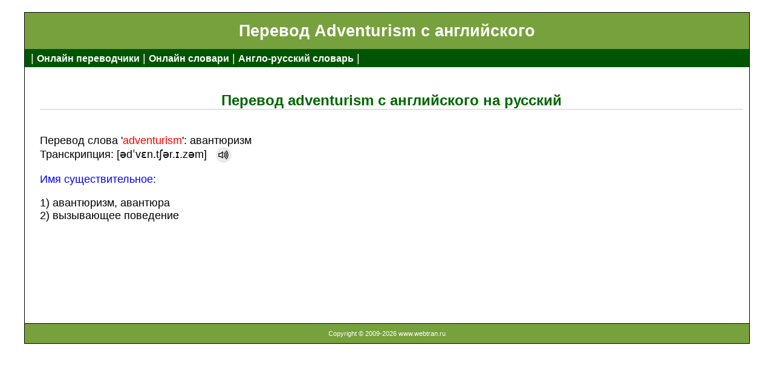

--- FILE ---
content_type: text/html; charset=UTF-8
request_url: https://www.webtran.ru/%D1%81%D0%BB%D0%BE%D0%B2%D0%B0%D1%80%D1%8C/%D0%B0%D0%BD%D0%B3%D0%BB%D0%BE-%D1%80%D1%83%D1%81%D1%81%D0%BA%D0%B8%D0%B9/adventurism
body_size: 1901
content:

<!doctype html><html lang="ru">
<!--Слово: adventurism; Id = 1549-->
<head>
<title>Adventurism - перевод с английского на русский онлайн</title>
<meta name="viewport" content="width=device-width, initial-scale=1">
<meta http-equiv="content-type" content="text/html; charset=utf-8" />
<meta http-equiv="content-language" content="ru">
<meta name="keywords" content="adventurism перевод с английского на русский, adventurism перевод, adventurism перевод на русский, adventurism с английского на русский " />
<meta name="description" content="Англо-русский словарь WebTran. Слово adventurism - перевод с английского на русский онлайн: авантюризм"/>

<link rel="canonical" href="https://www.webtran.ru/словарь/англо-русский/adventurism" />

<script src="/assets/dic.js"></script>
<link href="/assets/dicmain.css" rel="stylesheet">

<!-- Google tag (gtag.js) -->
<script async src="https://www.googletagmanager.com/gtag/js?id=G-ZD3ZSCPC0W"></script>
<script>
  window.dataLayer = window.dataLayer || [];
  function gtag(){dataLayer.push(arguments);}
  gtag('js', new Date());

  gtag('config', 'G-ZD3ZSCPC0W');
</script>

<!-- Yandex.RTB -->
<script>window.yaContextCb=window.yaContextCb||[]</script>
<script src="https://yandex.ru/ads/system/context.js" async></script>
</head>  

<body>

<div id="container">
   <div id="header"><h1>Перевод Adventurism с английского</h1></div>
   <div id="sidebar">| <a href="/" class="spec">Онлайн переводчики</a> | <a href="/словарь/" class="spec">Онлайн словари</a> | <a href="/словарь/англо-русский/" class="spec">Англо-русский словарь</a> |</div>


<div id="content">		

<br><h2 align="center">Перевод adventurism с английского на русский</h2><br>Перевод слова '<nobr><p style="color:red; display:inline">adventurism</p></nobr>': авантюризм<div>Транскрипция: [ədˈvɛn.tʃər.ɪ.zəm]&nbsp;&nbsp;&nbsp;<button class="button cycle small bg-grey fg-white spbutton" data-role="audio-button" title="произношение слова" onClick="playAudio()"><audio id="audio" src="/sounds/adventurism.mp3"></audio></button>
</div><p id="Verb">Имя cуществительное:</p>1) авантюризм, авантюра <br>2) вызывающее поведение<!-- Yandex.RTB R-A-68929-6 -->
<br><br><div id="yandex_rtb_R-A-68929-6"></div>
<script>window.yaContextCb.push(()=>{
  Ya.Context.AdvManager.render({
    renderTo: "yandex_rtb_R-A-68929-6",
    blockId: "R-A-68929-6"
  })
})</script>





	
<br><br>

</div>




<div id="footer">Copyright &copy; 2009-2026 www.webtran.ru </div>
<div align="right">

<!-- Default Statcounter code for Webtran https://www.webtran.ru -->
<script type="text/javascript">
	var sc_project=12015710; 
	var sc_invisible=1; 
	var sc_security="6ce052a2"; 
	var sc_https=1; 
</script>
<script type="text/javascript"
	src="https://www.statcounter.com/counter/counter.js" async></script>
	<noscript><div class="statcounter"><a title="Web Analytics"
	href="https://statcounter.com/" target="_blank"><img class="statcounter"
	src="https://c.statcounter.com/12015710/0/6ce052a2/1/" alt="Web
	Analytics"></a></div></noscript>
<!-- End of Statcounter Code -->


<!-- Yandex.Metrika counter -->
<script type="text/javascript" >
   (function(m,e,t,r,i,k,a){m[i]=m[i]||function(){(m[i].a=m[i].a||[]).push(arguments)};
   m[i].l=1*new Date();
   for (var j = 0; j < document.scripts.length; j++) {if (document.scripts[j].src === r) { return; }}
   k=e.createElement(t),a=e.getElementsByTagName(t)[0],k.async=1,k.src=r,a.parentNode.insertBefore(k,a)})
   (window, document, "script", "https://mc.yandex.ru/metrika/tag.js", "ym");

   ym(95771696, "init", {
        clickmap:true,
        trackLinks:true,
        accurateTrackBounce:true
   });
</script>
<noscript><div><img src="https://mc.yandex.ru/watch/95771696" style="position:absolute; left:-9999px;" alt="" /></div></noscript>
<!-- /Yandex.Metrika counter -->



<!-- Yandex.Metrika counter -->
<script src="//mc.yandex.ru/metrika/watch.js" type="text/javascript"></script>
<script type="text/javascript">
try { var yaCounter68929 = new Ya.Metrika({id:68929,
          trackLinks:true,type:1});
} catch(e) { }
</script>
<noscript><div><img src="//mc.yandex.ru/watch/68929?cnt-class=1" style="position:absolute; left:-9999px;" alt="" /></div></noscript>
<!-- /Yandex.Metrika counter -->


</div>

</div>






</body>
</html>


--- FILE ---
content_type: application/javascript; charset=UTF-8
request_url: https://www.webtran.ru/assets/dic.js
body_size: 544
content:
function playAudio() {
	var audio = document.getElementById("audio");
	audio.play();
}

function showSuggestions(query) {
    if (query.length == 0) {
        document.getElementById("suggestions").innerHTML = "";
        return;
    }

    const xhr = new XMLHttpRequest();
    xhr.onreadystatechange = function() {
        if (this.readyState == 4 && this.status == 200) {
			
            const suggestions = JSON.parse(this.responseText);
            let suggestionsHTML = "";
            suggestions.forEach(function(suggestion) {
                suggestionsHTML += `<div class="suggestion-item" onclick="selectSuggestion('${suggestion}')">${suggestion}</div>`;
            });
            document.getElementById("suggestions").innerHTML = suggestionsHTML;
        }
    };
    xhr.open("GET", "/work/suggestions.php?q=" + encodeURIComponent(query), true);
    xhr.send();
}

function replaceSpacesWithNewlines(str) {
    return str.replace(/ /g, '+');
}


function selectSuggestion(suggestion) {
	
	suggestion = suggestion.toLowerCase();
    document.getElementById("search").value = suggestion;
	suggestion =replaceSpacesWithNewlines(suggestion);
    document.getElementById("suggestions").innerHTML = "";
    window.location.href = 'https://www.webtran.ru/словарь/англо-русский/'+suggestion;
}

function SearchClick()
{	
	suggestion = document.getElementById("search").value;
	suggestion = replaceSpacesWithNewlines(suggestion.toLowerCase());
	url = 'https://www.webtran.ru/словарь/англо-русский/'+suggestion;
	window.location.href = url;
}

